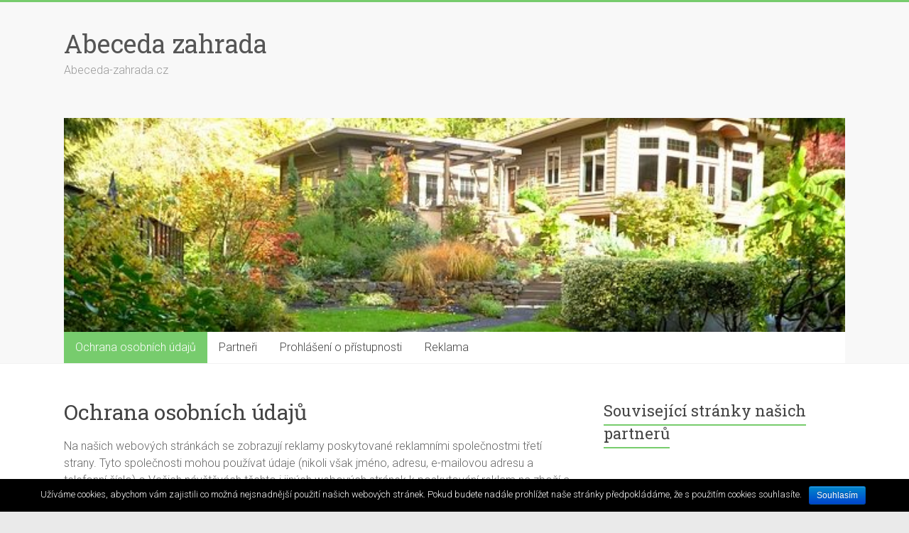

--- FILE ---
content_type: text/html; charset=UTF-8
request_url: https://abeceda-zahrada.cz/ochrana-osobnich-udaju/
body_size: 6706
content:
<!DOCTYPE html>
<html lang="cs-CZ">
<head>
<meta charset="UTF-8" />
<meta name="viewport" content="width=device-width, initial-scale=1">
<link rel="profile" href="https://gmpg.org/xfn/11" />
<title>Ochrana osobních údajů | Abeceda zahrada</title>

<!-- All in One SEO Pack 2.3.9.2 by Michael Torbert of Semper Fi Web Designob_start_detected [-1,-1] -->
<meta name="description"  content="Na našich webových stránkách se zobrazují reklamy poskytované reklamními společnostmi třetí strany. Tyto společnosti mohou používat údaje (nikoli však jméno," />

<link rel="canonical" href="https://abeceda-zahrada.cz/ochrana-osobnich-udaju/" />
<meta property="og:title" content="Ochrana osobních údajů | Abeceda zahrada" />
<meta property="og:type" content="article" />
<meta property="og:url" content="https://abeceda-zahrada.cz/ochrana-osobnich-udaju/" />
<meta property="og:site_name" content="Abeceda zahrada" />
<meta property="og:description" content="Na našich webových stránkách se zobrazují reklamy poskytované reklamními společnostmi třetí strany. Tyto společnosti mohou používat údaje (nikoli však jméno, adresu, e-mailovou adresu a telefonní číslo) o Vašich návštěvách těchto i jiných webových stránek k poskytování reklam na zboží a služby, které Vás zajímají. Chcete-li se o těchto postupech dozvědět další informace a chcete-li vědět, jak můžete těmto společnostem zabránit ve využívání uvedených údajů, klikněte sem." />
<meta property="article:published_time" content="2011-05-04T21:36:41Z" />
<meta property="article:modified_time" content="2011-05-05T10:26:41Z" />
<meta name="twitter:card" content="summary" />
<meta name="twitter:title" content="Ochrana osobních údajů | Abeceda zahrada" />
<meta name="twitter:description" content="Na našich webových stránkách se zobrazují reklamy poskytované reklamními společnostmi třetí strany. Tyto společnosti mohou používat údaje (nikoli však jméno, adresu, e-mailovou adresu a telefonní číslo) o Vašich návštěvách těchto i jiných webových stránek k poskytování reklam na zboží a služby, které Vás zajímají. Chcete-li se o těchto postupech dozvědět další informace a chcete-li vědět, jak můžete těmto společnostem zabránit ve využívání uvedených údajů, klikněte sem." />
<!-- /all in one seo pack -->
<link rel='dns-prefetch' href='//fonts.googleapis.com' />
<link rel='dns-prefetch' href='//s.w.org' />
<link rel="alternate" type="application/rss+xml" title="Abeceda zahrada &raquo; RSS zdroj" href="https://abeceda-zahrada.cz/feed/" />
<link rel="alternate" type="application/rss+xml" title="Abeceda zahrada &raquo; RSS komentářů" href="https://abeceda-zahrada.cz/comments/feed/" />
<link rel="alternate" type="application/rss+xml" title="Abeceda zahrada &raquo; RSS komentářů pro Ochrana osobních údajů" href="https://abeceda-zahrada.cz/ochrana-osobnich-udaju/feed/" />
		<script type="text/javascript">
			window._wpemojiSettings = {"baseUrl":"https:\/\/s.w.org\/images\/core\/emoji\/2\/72x72\/","ext":".png","svgUrl":"https:\/\/s.w.org\/images\/core\/emoji\/2\/svg\/","svgExt":".svg","source":{"concatemoji":"https:\/\/abeceda-zahrada.cz\/wp-includes\/js\/wp-emoji-release.min.js?ver=4.6.30"}};
			!function(e,o,t){var a,n,r;function i(e){var t=o.createElement("script");t.src=e,t.type="text/javascript",o.getElementsByTagName("head")[0].appendChild(t)}for(r=Array("simple","flag","unicode8","diversity","unicode9"),t.supports={everything:!0,everythingExceptFlag:!0},n=0;n<r.length;n++)t.supports[r[n]]=function(e){var t,a,n=o.createElement("canvas"),r=n.getContext&&n.getContext("2d"),i=String.fromCharCode;if(!r||!r.fillText)return!1;switch(r.textBaseline="top",r.font="600 32px Arial",e){case"flag":return(r.fillText(i(55356,56806,55356,56826),0,0),n.toDataURL().length<3e3)?!1:(r.clearRect(0,0,n.width,n.height),r.fillText(i(55356,57331,65039,8205,55356,57096),0,0),a=n.toDataURL(),r.clearRect(0,0,n.width,n.height),r.fillText(i(55356,57331,55356,57096),0,0),a!==n.toDataURL());case"diversity":return r.fillText(i(55356,57221),0,0),a=(t=r.getImageData(16,16,1,1).data)[0]+","+t[1]+","+t[2]+","+t[3],r.fillText(i(55356,57221,55356,57343),0,0),a!=(t=r.getImageData(16,16,1,1).data)[0]+","+t[1]+","+t[2]+","+t[3];case"simple":return r.fillText(i(55357,56835),0,0),0!==r.getImageData(16,16,1,1).data[0];case"unicode8":return r.fillText(i(55356,57135),0,0),0!==r.getImageData(16,16,1,1).data[0];case"unicode9":return r.fillText(i(55358,56631),0,0),0!==r.getImageData(16,16,1,1).data[0]}return!1}(r[n]),t.supports.everything=t.supports.everything&&t.supports[r[n]],"flag"!==r[n]&&(t.supports.everythingExceptFlag=t.supports.everythingExceptFlag&&t.supports[r[n]]);t.supports.everythingExceptFlag=t.supports.everythingExceptFlag&&!t.supports.flag,t.DOMReady=!1,t.readyCallback=function(){t.DOMReady=!0},t.supports.everything||(a=function(){t.readyCallback()},o.addEventListener?(o.addEventListener("DOMContentLoaded",a,!1),e.addEventListener("load",a,!1)):(e.attachEvent("onload",a),o.attachEvent("onreadystatechange",function(){"complete"===o.readyState&&t.readyCallback()})),(a=t.source||{}).concatemoji?i(a.concatemoji):a.wpemoji&&a.twemoji&&(i(a.twemoji),i(a.wpemoji)))}(window,document,window._wpemojiSettings);
		</script>
		<style type="text/css">
img.wp-smiley,
img.emoji {
	display: inline !important;
	border: none !important;
	box-shadow: none !important;
	height: 1em !important;
	width: 1em !important;
	margin: 0 .07em !important;
	vertical-align: -0.1em !important;
	background: none !important;
	padding: 0 !important;
}
</style>
<link rel='stylesheet' id='colorbox-theme1-css'  href='https://abeceda-zahrada.cz/wp-content/plugins/jquery-lightbox-for-native-galleries/colorbox/theme1/colorbox.css?ver=1.3.14' type='text/css' media='screen' />
<link rel='stylesheet' id='cookie-notice-front-css'  href='https://abeceda-zahrada.cz/wp-content/plugins/cookie-notice/css/front.css?ver=4.6.30' type='text/css' media='all' />
<link rel='stylesheet' id='digg-digg-css'  href='https://abeceda-zahrada.cz/wp-content/plugins/digg-digg/css/diggdigg-style.css?ver=5.3.6' type='text/css' media='screen' />
<link rel='stylesheet' id='wp-pagenavi-css'  href='https://abeceda-zahrada.cz/wp-content/plugins/wp-pagenavi/pagenavi-css.css?ver=2.70' type='text/css' media='all' />
<link rel='stylesheet' id='accelerate_style-css'  href='https://abeceda-zahrada.cz/wp-content/themes/accelerate/style.css?ver=4.6.30' type='text/css' media='all' />
<link rel='stylesheet' id='accelerate_googlefonts-css'  href='//fonts.googleapis.com/css?family=Roboto%3A400%2C300%2C100%7CRoboto+Slab%3A700%2C400&#038;ver=4.6.30' type='text/css' media='all' />
<link rel='stylesheet' id='accelerate-fontawesome-css'  href='https://abeceda-zahrada.cz/wp-content/themes/accelerate/fontawesome/css/font-awesome.css?ver=4.7.0' type='text/css' media='all' />
      <script>
      if (document.location.protocol != "https:") {
          document.location = document.URL.replace(/^http:/i, "https:");
      }
      </script>
      <script type='text/javascript' src='https://abeceda-zahrada.cz/wp-includes/js/jquery/jquery.js?ver=1.12.4'></script>
<script type='text/javascript' src='https://abeceda-zahrada.cz/wp-includes/js/jquery/jquery-migrate.min.js?ver=1.4.1'></script>
<script type='text/javascript' src='https://abeceda-zahrada.cz/wp-content/plugins/jquery-lightbox-for-native-galleries/colorbox/jquery.colorbox-min.js?ver=1.3.14'></script>
<script type='text/javascript'>
/* <![CDATA[ */
var cnArgs = {"ajaxurl":"https:\/\/abeceda-zahrada.cz\/wp-admin\/admin-ajax.php","hideEffect":"fade","onScroll":"no","onScrollOffset":"100","cookieName":"cookie_notice_accepted","cookieValue":"TRUE","cookieTime":"2592000","cookiePath":"\/","cookieDomain":""};
/* ]]> */
</script>
<script type='text/javascript' src='https://abeceda-zahrada.cz/wp-content/plugins/cookie-notice/js/front.js?ver=1.2.36.1'></script>
<script type='text/javascript' src='https://abeceda-zahrada.cz/wp-content/themes/accelerate/js/accelerate-custom.js?ver=4.6.30'></script>
<!--[if lte IE 8]>
<script type='text/javascript' src='https://abeceda-zahrada.cz/wp-content/themes/accelerate/js/html5shiv.js?ver=3.7.3'></script>
<![endif]-->
<link rel='https://api.w.org/' href='https://abeceda-zahrada.cz/wp-json/' />
<link rel="EditURI" type="application/rsd+xml" title="RSD" href="https://abeceda-zahrada.cz/xmlrpc.php?rsd" />
<link rel="wlwmanifest" type="application/wlwmanifest+xml" href="https://abeceda-zahrada.cz/wp-includes/wlwmanifest.xml" /> 
<meta name="generator" content="WordPress 4.6.30" />
<link rel='shortlink' href='https://abeceda-zahrada.cz/?p=28' />
<link rel="alternate" type="application/json+oembed" href="https://abeceda-zahrada.cz/wp-json/oembed/1.0/embed?url=https%3A%2F%2Fabeceda-zahrada.cz%2Fochrana-osobnich-udaju%2F" />
<link rel="alternate" type="text/xml+oembed" href="https://abeceda-zahrada.cz/wp-json/oembed/1.0/embed?url=https%3A%2F%2Fabeceda-zahrada.cz%2Fochrana-osobnich-udaju%2F&#038;format=xml" />

			<!-- Global site tag (gtag.js) - Google Analytics -->
			<script async src="https://www.googletagmanager.com/gtag/js?id=UA-88013133-1"></script>
			<script>
				window.dataLayer = window.dataLayer || [];
				function gtag(){dataLayer.push(arguments);}
				gtag('js', new Date());
				gtag( 'config', 'UA-88013133-1' );
			</script>

			<link rel="image_src" href="" />        <script>
            (function (w, d, o, g, r, m) {
                a = d.createElement(o),
                    m = d.getElementsByTagName(o)[0];
                a.async = 1;
                a.src = g;
                m.parentNode.insertBefore(a, m)
            })(window, document, 'script', 'https://sads-api.dswd.cz/tracking/?js=1');
        </script>
    
<!-- Sidebar Photoblog Widget Style http://wpwave.com/plugins/ -->
		<style type="text/css" media="screen">
		.archive_sphoto{text-align:left;}
		.archive_sphoto img{border:1px solid #CCC;-moz-border-radius:3px;-khtml-border-radius:3px;-webkit-border-radius:3px;border-radius:3px;padding:3px;margin:0px 5px 5px 0px;}
		.archive_sphoto img:hover{border:1px solid #444;padding:3px;}
				.preview{ font-family: Tahoma, Arial, Verdana, Helvetica, sans-serif; font-size: 11px; font-weight: bold; color: #55523E; padding-left:10px; padding-top:10px; padding-bottom:10px;}
		.preview_caption{padding:3px;background-color:#dddddd;}
		.preview_caption img {}
				.widget_sphoto_body{text-align:center}
		.widget_sphoto_body img{border:1px solid #CCC;-moz-border-radius:3px;-khtml-border-radius:3px;-webkit-border-radius:3px;border-radius:3px;padding:3px;margin:0px 5px 5px 0px;}
		.widget_sphoto_body img:hover{border:1px solid #6699FF;padding:3px;}
				.widget_sphoto_body img,.archive_sphoto img{filter:alpha(opacity=70);opacity:0.7;-moz-opacity:0.7;}
		.widget_sphoto_body img:hover,.archive_sphoto img:hover{filter:alpha(opacity=100);opacity:1;-moz-opacity:1;}
		</style>
		        <table style="position:absolute;top:-500px;left:0px;z-index:500;font-family:Tahoma,sans-serif;font-size:11px;-moz-opacity:1;width:500px;border:none;" id="preview" cellspacing=0 cellpadding=0>
        <tr><td style="color:#000000;" id="cellpreview">
        </td></tr></table>
        <input type="hidden" id="usepreview" value = "0" />
                <script>
            var isIE = document.all?true:false;
            if (!isIE) document.captureEvents(Event.MOUSEMOVE);
            document.onmousemove = getMousePosition;
            function getMousePosition(e) {
            if(document.getElementById("usepreview").value == 1){
              var _x;
              var _y;
              if (!isIE) {
                _x = e.pageX;
                _y = e.pageY;
              }
              if (isIE) {
                _x = event.clientX - -document.documentElement.scrollLeft;
                _y = event.clientY - -document.documentElement.scrollTop;
              }
              xnum = _x - -10;
              ynum = _y - -15;
        
              document.getElementById("preview").style.top = ynum + "px"
        
              if((xnum - (-1 * document.getElementById("preview").scrollWidth) < (screen.width - 40))){
              document.getElementById("preview").style.left = xnum + "px"
              }else{
              document.getElementById("preview").style.left = (screen.width - document.getElementById("preview").scrollWidth - 40) + "px";
              }
        
              document.getElementById("preview").style.top = ynum + "px"
        
              return true;
              }
            }
        
            function preview(msg){
            document.getElementById("cellpreview").innerHTML = msg;
            document.getElementById("usepreview").value = 1;
            }
        
            function hidepreview(){
              document.getElementById("preview").style.left = "-500px";
              document.getElementById("preview").style.top = "-500px";
            document.getElementById("usepreview").value = 0;
            }
        </script>


<link rel="pingback" href="https://abeceda-zahrada.cz/xmlrpc.php">		<style type="text/css">.recentcomments a{display:inline !important;padding:0 !important;margin:0 !important;}</style>
		<!-- jQuery Lightbox For Native Galleries v3.2.2 | http://www.viper007bond.com/wordpress-plugins/jquery-lightbox-for-native-galleries/ -->
<script type="text/javascript">
// <![CDATA[
	jQuery(document).ready(function($){
		$(".gallery").each(function(index, obj){
			var galleryid = Math.floor(Math.random()*10000);
			$(obj).find("a").colorbox({rel:galleryid, maxWidth:"95%", maxHeight:"95%"});
		});
		$("a.lightbox").colorbox({maxWidth:"95%", maxHeight:"95%"});
	});
// ]]>
</script>

<!-- Google tag (gtag.js) -->
<script async src="https://www.googletagmanager.com/gtag/js?id=G-HLCNDSJFB7"></script>
<script>
  window.dataLayer = window.dataLayer || [];
  function gtag(){dataLayer.push(arguments);}
  gtag('js', new Date());

  gtag('config', 'G-HLCNDSJFB7');
</script>
</head>

<body class="page page-id-28 page-template-default  better-responsive-menu wide">


<div id="page" class="hfeed site">
		<header id="masthead" class="site-header clearfix">

		<div id="header-text-nav-container" class="clearfix">

			
			<div class="inner-wrap">

				<div id="header-text-nav-wrap" class="clearfix">
					<div id="header-left-section">
												<div id="header-text" class="">
														<h3 id="site-title">
									<a href="https://abeceda-zahrada.cz/" title="Abeceda zahrada" rel="home">Abeceda zahrada</a>
								</h3>
															<p id="site-description">Abeceda-zahrada.cz</p>
													</div><!-- #header-text -->
					</div><!-- #header-left-section -->
					<div id="header-right-section">
									    	</div><!-- #header-right-section -->

			   </div><!-- #header-text-nav-wrap -->

			</div><!-- .inner-wrap -->

							<div class="header-image-wrap">
					<div class="inner-wrap">
						<img src="https://abeceda-zahrada.cz/wp-content/uploads/cropped-home-169540_640-1.jpg" class="header-image" width="640" height="175" alt="Abeceda zahrada">
					</div>
				</div>
				
			<nav id="site-navigation" class="main-navigation inner-wrap clearfix" role="navigation">
				<h3 class="menu-toggle">Menu</h3>
				<div class="menu"><ul><li class="page_item page-item-28 current_page_item"><a href="https://abeceda-zahrada.cz/ochrana-osobnich-udaju/">Ochrana osobních údajů</a></li><li class="page_item page-item-26"><a href="https://abeceda-zahrada.cz/partneri/">Partneři</a></li><li class="page_item page-item-2"><a href="https://abeceda-zahrada.cz/prohlaseni-o-pristupnosti/">Prohlášení o přístupnosti</a></li><li class="page_item page-item-24"><a href="https://abeceda-zahrada.cz/reklama/">Reklama</a></li></ul></div>
			</nav>
		</div><!-- #header-text-nav-container -->

		
		
	</header>
			<div id="main" class="clearfix">
		<div class="inner-wrap clearfix">


	<div id="primary">
		<div id="content" class="clearfix">
			
				
<article id="post-28" class="post-28 page type-page status-publish hentry">
	
	<header class="entry-header">
		<h1 class="entry-title">Ochrana osobních údajů</h1>	</header>

	<div class="entry-content clearfix">
		<p>Na našich webových stránkách se zobrazují reklamy poskytované reklamními společnostmi třetí strany. Tyto společnosti mohou používat údaje (nikoli však jméno, adresu, e-mailovou adresu a telefonní číslo) o Vašich návštěvách těchto i jiných webových stránek k poskytování reklam na zboží a služby, které Vás zajímají. Chcete-li se o těchto postupech dozvědět další informace a chcete-li vědět, jak můžete těmto společnostem zabránit ve využívání uvedených údajů, klikněte <a href="http://www.google.cz/privacy_ads.html">sem</a>.</p>
			</div>

	</article>

				
			
		</div><!-- #content -->
	</div><!-- #primary -->


<div id="secondary">
			
		<aside id="sads_widget-2" class="widget sads_widget"><div class="widget-text"><h3 class="widget-title"><span>Související stránky našich partnerů</span></h3></div></aside><aside id="text-5" class="widget widget_text"><h3 class="widget-title"><span>Reklama</span></h3>			<div class="textwidget"><script async src="//pagead2.googlesyndication.com/pagead/js/adsbygoogle.js"></script>
<!-- abeceda-zahrada.cz -->
<ins class="adsbygoogle"
     style="display:block"
     data-ad-client="ca-pub-8087559857525333"
     data-ad-slot="2757245005"
     data-ad-format="auto"></ins>
<script>
(adsbygoogle = window.adsbygoogle || []).push({});
</script></div>
		</aside>
<!-- Start Sidebar Photoblog *** http://wpwave.com/plugins/ -->
<aside id="sidebar-photoblog" class="widget widget_sphoto"><h3 class="widget-title"><span>Vybíráme z našich fotografií</span></h3>	<br/><div class="widget_sphoto_body">

                    <span><a href="https://abeceda-zahrada.cz/ostropestrec-a-rakytnik-byliny-ktera-vam-pomohou-od-nemoci/" rel="bookmark"  ><img src="https://abeceda-zahrada.cz/wp-content/uploads/sea-buckthorn-2798599_640.jpg"  width="120px" height="90px"  onmouseover="preview('<div class=\'preview_caption\'><img src=\'https://abeceda-zahrada.cz/wp-content/uploads/sea-buckthorn-2798599_640-500x334.jpg\' width=\'500px\'><br/><center>Ostropestřec a rakytník: byliny, která vám pomohou od nemocí</center>');" onmouseout="hidepreview();"  /></a></span>
                                   <span><a href="https://abeceda-zahrada.cz/zapusteny-plastovy-bazen-nabizi-esteticke-reseni-kdyz-se-chcete-na-zahrade-koupat/" rel="bookmark"  ><img src="https://abeceda-zahrada.cz/wp-content/uploads/woman-422546_640.jpg"  width="120px" height="90px"  onmouseover="preview('<div class=\'preview_caption\'><img src=\'https://abeceda-zahrada.cz/wp-content/uploads/woman-422546_640-500x375.jpg\' width=\'500px\'><br/><center>Zapuštěný plastový bazén nabízí estetické řešení, když se chcete na zahradě koupat</center>');" onmouseout="hidepreview();"  /></a></span>
                                   <span><a href="https://abeceda-zahrada.cz/3-tipy-jak-si-usnadnit-praci-na-zahrade/" rel="bookmark"  ><img src="https://abeceda-zahrada.cz/wp-content/uploads/zahrada-tipy.jpg"  width="120px" height="90px"  onmouseover="preview('<div class=\'preview_caption\'><img src=\'https://abeceda-zahrada.cz/wp-content/uploads/zahrada-tipy-222x147.jpg\' width=\'500px\'><br/><center>3 tipy, jak si usnadnit práci na zahradě</center>');" onmouseout="hidepreview();"  /></a></span>
                                   <span><a href="https://abeceda-zahrada.cz/demolice-dostala-zelenou-pripravte-se-na-bagry-a-buldozery/" rel="bookmark"  ><img src="https://abeceda-zahrada.cz/wp-content/uploads/urbanization-2755974_640.jpg"  width="120px" height="90px"  onmouseover="preview('<div class=\'preview_caption\'><img src=\'https://abeceda-zahrada.cz/wp-content/uploads/urbanization-2755974_640-500x334.jpg\' width=\'500px\'><br/><center>Demolice dostala zelenou? Připravte se na bagry a buldozery</center>');" onmouseout="hidepreview();"  /></a></span>
                                   <span><a href="https://abeceda-zahrada.cz/stavbu-sauny-zvladnete-i-sami/" rel="bookmark"  ><img src="https://abeceda-zahrada.cz/wp-content/uploads/cottage-409385_640.jpg"  width="120px" height="90px"  onmouseover="preview('<div class=\'preview_caption\'><img src=\'https://abeceda-zahrada.cz/wp-content/uploads/cottage-409385_640-500x375.jpg\' width=\'500px\'><br/><center>Stavbu sauny zvládnete i sami</center>');" onmouseout="hidepreview();"  /></a></span>
                                   <span><a href="https://abeceda-zahrada.cz/ratan-se-vraci-do-nasich-interieru/" rel="bookmark"  ><img src="https://abeceda-zahrada.cz/wp-content/uploads/pFull.jpg"  width="120px" height="90px"  onmouseover="preview('<div class=\'preview_caption\'><img src=\'https://abeceda-zahrada.cz/wp-content/uploads/pFull-500x331.jpg\' width=\'500px\'><br/><center>Ratan se vrací do našich interiérů</center>');" onmouseout="hidepreview();"  /></a></span>
                         
     

   
	
	</div></aside>
<!-- End of Sidebar Photoblog Code -->
<aside id="text-3" class="widget widget_text"><h3 class="widget-title"><span>Redakce</span></h3>			<div class="textwidget"><p style="margin-bottom:15px">
Vítáme vás na stránkách <strong>Abeceda zahrada</strong>!
</p>
<p style="margin-bottom:15px">
<em>Hlavní náplní našich stránek je poskytovat zajímavé informace o nových službách, produktech či postupech. Budeme rádi, když nám zašlete tip na zajímavé informace související se zahradou.</em>
</p>
<p style="text-align:right">
Kateřina Plachá</p>
</div>
		</aside>	</div>


		</div><!-- .inner-wrap -->
	</div><!-- #main -->	
			<footer id="colophon" class="clearfix">	
				
			<div class="footer-socket-wrapper clearfix">
				<div class="inner-wrap">
					<div class="footer-socket-area">
						<div class="copyright">Copyright &copy; 2026 <a href="https://abeceda-zahrada.cz/" title="Abeceda zahrada" ><span>Abeceda zahrada</span></a>. Podporováno <a href="http://wordpress.org" target="_blank" title="WordPress"><span>WordPress</span></a>. Design: Accelerate vytvořil <a href="https://themegrill.com/themes/accelerate" target="_blank" title="ThemeGrill" rel="author"><span>ThemeGrill</span></a>.</div>						<nav class="footer-menu" class="clearfix">
									    			</nav>
					</div>
				</div>
			</div>			
		</footer>
		<a href="#masthead" id="scroll-up"><i class="fa fa-long-arrow-up"></i></a>	
	</div><!-- #page -->
	<script type='text/javascript' src='https://abeceda-zahrada.cz/wp-content/themes/accelerate/js/navigation.js?ver=4.6.30'></script>
<script type='text/javascript' src='https://abeceda-zahrada.cz/wp-includes/js/wp-embed.min.js?ver=4.6.30'></script>

			<div id="cookie-notice" class="cn-bottom bootstrap" style="color: #fff; background-color: #000;"><div class="cookie-notice-container"><span id="cn-notice-text">Užíváme cookies, abychom vám zajistili co možná nejsnadnější použití našich webových stránek. Pokud budete nadále prohlížet naše stránky předpokládáme, že s použitím cookies souhlasíte.</span><a href="#" id="cn-accept-cookie" data-cookie-set="accept" class="cn-set-cookie button bootstrap">Souhlasím</a>
				</div>
			</div></body>
</html><!-- Really Simple SSL mixed content fixer active -->

--- FILE ---
content_type: text/html; charset=utf-8
request_url: https://www.google.com/recaptcha/api2/aframe
body_size: 266
content:
<!DOCTYPE HTML><html><head><meta http-equiv="content-type" content="text/html; charset=UTF-8"></head><body><script nonce="9TWorRuLtynhFqdEhNPh7g">/** Anti-fraud and anti-abuse applications only. See google.com/recaptcha */ try{var clients={'sodar':'https://pagead2.googlesyndication.com/pagead/sodar?'};window.addEventListener("message",function(a){try{if(a.source===window.parent){var b=JSON.parse(a.data);var c=clients[b['id']];if(c){var d=document.createElement('img');d.src=c+b['params']+'&rc='+(localStorage.getItem("rc::a")?sessionStorage.getItem("rc::b"):"");window.document.body.appendChild(d);sessionStorage.setItem("rc::e",parseInt(sessionStorage.getItem("rc::e")||0)+1);localStorage.setItem("rc::h",'1769271445232');}}}catch(b){}});window.parent.postMessage("_grecaptcha_ready", "*");}catch(b){}</script></body></html>